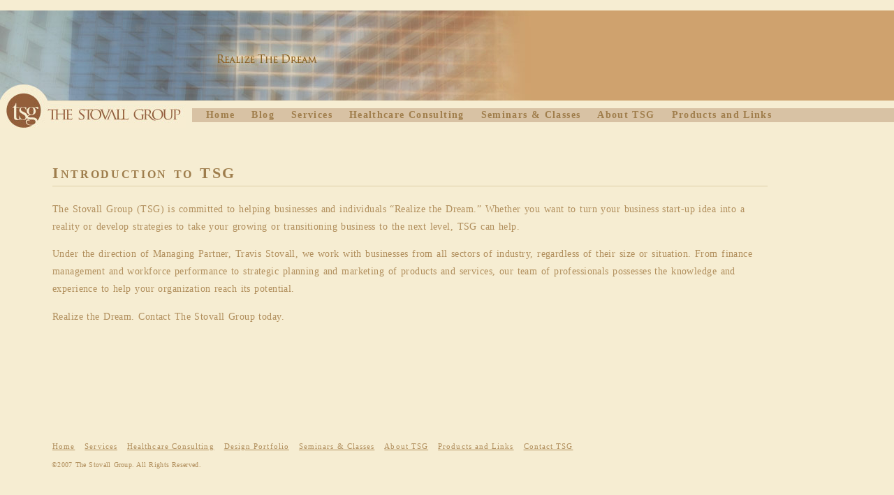

--- FILE ---
content_type: text/html
request_url: http://s565701303.initial-website.com/
body_size: 1700
content:
<!DOCTYPE html PUBLIC "-//W3C//DTD XHTML 1.0 Transitional//EN" "http://www.w3.org/TR/xhtml1/DTD/xhtml1-transitional.dtd">
<html xmlns="http://www.w3.org/1999/xhtml">
<head>
<meta name="google-site-verification" content="6hGgGNu1rXaFwGtGpvGvXk5TP-8PJMWxQNVIoubZLF0" />
<meta name="verify-v1" content="VhjpfLNKSS55h36P2yH9MXBHzpO8psIMCMV73wxv7DY=" >
<meta http-equiv="Content-Type" content="text/html; charset=ISO-8859-1" />
<title>The Stovall Group: Business Consulting Firm, Business Marketing, Portland, Oregon</title>
<meta name="Description" content="The Stovall Group is a business consulting firm located near Portland, Oregon, specializing in business startups, reorganization, marketing, advertising, graphic design, and web development" />
<meta name="Keywords" content="business, consulting, consultant, services, web design, business marketing, management, Portland, Oregon, Gresham, graphic design, web design, web development, advertising, startups, development, reorganization, consulting firm" />
<link href="stylesheets/global_styles.css" rel="stylesheet" type="text/css" media="all" />
<link href="stylesheets/home_styles.css" rel="stylesheet" type="text/css" media="all" />
<link rel="Shortcut Icon" href="favicon.ico" type="image/x-icon" />
</head>


<body>
	<div id="container">
	  <div id="head">
        <div id="branding">
          <p id="tagline">Realize The Dream</p>
        </div>
	    <div id="logo">
          <h1 id="tsg">The Stovall Group</h1>
        </div>
	    <div id="stretch"> </div>
	    <div id="navcontainer">
          <ul id="navlist">
            <li id="active"><a href="index.html" id="current">Home</a></li>
            <li><a href="blog/index.html">Blog</a></li>
            <li><a href="services/tsg_services.html">Services</a></li>
            <li><a href="healthcare/tsg_healthcare.html">Healthcare Consulting</a></li>
            <li><a href="seminars/tsg_seminars.html">Seminars &amp; Classes</a></li>
            <li><a href="about/about_tsg.html">About TSG</a></li>
            <li><a href="products/tsg_products.html">Products and Links</a></li>
          </ul>
        </div>
      </div>
	  <div id="maincontent">
				<h1 class="h1underline">Introduction to TSG</h1>
				<p>The Stovall Group (TSG) is committed to helping businesses and individuals &ldquo;Realize the Dream.&rdquo; Whether you want to turn your business start-up idea into a reality or develop strategies to take your growing or transitioning business to the next level, TSG can help.</p>
				<p>Under the direction of Managing Partner, Travis Stovall, we work with businesses from all sectors of industry, regardless of their size or situation.  From finance management and workforce performance to strategic planning and marketing of products and services, our team of professionals possesses the knowledge and experience to help your organization reach its potential.</p>
<p>Realize the Dream. Contact The Stovall Group today.</p>
<script type="text/javascript"><!--
google_ad_client = "pub-1742459963456542";
/* 728x90, created 7/28/08 */
google_ad_slot = "8520110182";
google_ad_width = 728;
google_ad_height = 90;
//-->
</script>
<script type="text/javascript"
src="http://pagead2.googlesyndication.com/pagead/show_ads.js">
</script>
	 </div>
		<div id="footernav">
			<ul>
				<li><a href="index.html">Home</a></li>
				<li><a href="services/tsg_services.html">Services</a></li>
				<li><a href="../healthcare/tsg_healthcare.html">Healthcare Consulting</a></li>
				<li><a href="services/tsg_identity_design.html">Design Portfolio</a></li>
				<li><a href="seminars/tsg_seminars.html">Seminars &amp; Classes</a></li>
				<li><a href="about/about_tsg.html">About TSG</a></li>
					<li><a href="products/tsg_products.html">Products and Links</a></li>
					<li><a href="about/contact_tsg.html">Contact TSG</a></li>
					
			</ul>
			<p id="copyright">&copy;2007 The Stovall Group. All Rights Reserved.</p>
		</div>
</div>
	

</body>
</html>


--- FILE ---
content_type: text/html; charset=utf-8
request_url: https://www.google.com/recaptcha/api2/aframe
body_size: 264
content:
<!DOCTYPE HTML><html><head><meta http-equiv="content-type" content="text/html; charset=UTF-8"></head><body><script nonce="ut9uTu9tuelyfq59TVeupA">/** Anti-fraud and anti-abuse applications only. See google.com/recaptcha */ try{var clients={'sodar':'https://pagead2.googlesyndication.com/pagead/sodar?'};window.addEventListener("message",function(a){try{if(a.source===window.parent){var b=JSON.parse(a.data);var c=clients[b['id']];if(c){var d=document.createElement('img');d.src=c+b['params']+'&rc='+(localStorage.getItem("rc::a")?sessionStorage.getItem("rc::b"):"");window.document.body.appendChild(d);sessionStorage.setItem("rc::e",parseInt(sessionStorage.getItem("rc::e")||0)+1);localStorage.setItem("rc::h",'1769030007726');}}}catch(b){}});window.parent.postMessage("_grecaptcha_ready", "*");}catch(b){}</script></body></html>

--- FILE ---
content_type: text/css
request_url: http://s565701303.initial-website.com/stylesheets/global_styles.css
body_size: 2235
content:
/* Stovall Group Global styles */


/* Sets global font size, font, font color, and background color */
body {margin-left: 0px; margin-top: 0px; margin-right: 0px; margin-bottom: 0px; font-size: .9em; font-family: Georgia, "Times New Roman", Times, serif; color: #935e3a; background-color: #f6edd2;}

/* This is the container div that everything is housed in */
#container {position: absolute; top: 0px; left: 0px; width: 100%; height: 100%;}

/* Sets global paragraph properties */
p {color: #b18f5d; line-height: 1.75em; letter-spacing: .03em; word-spacing: .07em;}
.italic {font-style: italic;}
.smallitalic {font-style: italic; font-size: .85em;}

/* Sets global h1 to h3 properties */
h1 {color: #9e7d4c; font-variant: small-caps; font-size: 1.55em; letter-spacing: .12em;}
h2 {color: #9e7d4c; font-size: 1.25em; letter-spacing: .12em;}
h3 {color: #9e7d4c; font-size: 1.05em; letter-spacing: .05em;}

/* sets properties for lists */
ul {margin: 0; padding: 0;}
.list {color: #b18f5d; line-height: 1.45em; padding-bottom: 10px; padding-left: 40px; margin-top: 7px;}
.listsection {color: #b18f5d; line-height: 1.45em; border-bottom: 1px #ddd0a8 solid; padding-bottom: 10px; padding-left: 40px; margin-top: 7px; margin-bottom: 50px;}
.listh2 {margin-top: 30px; margin-bottom: 0px; padding: 0;}
.listh3 {margin-top: 30px; margin-bottom: 0px; padding: 0;}

.ptopmargin {margin-top: 5px;}

.section {margin-bottom: 50px; border-bottom: 1px #ddd0a8 solid; padding-bottom: 10px;}

.h1underline {border-bottom: 1px #ddd0a8 solid; padding-bottom: 5px; margin-bottom: 20px;}

.h3italic {font-style: italic; font-size: 1em; margin: 0; padding: 0;}

/* Sets styles for the navigation that shows up at the bottom of every page */
#footernav {clear: both; float: left; display: inline; margin-left: 70px; width: 85%;}
#footernav ul {margin-left: 0; padding-left: 0;}
#footernav ul li {list-style-type: none; display: inline; margin: 0; padding: 0; font-size: .75em; letter-spacing: .1em;}
#footernav ul li a {padding: 0px 5px;}
#footernav a:link, #footernav a:visited {text-decoration: underline; color: #b18f5d;}
#footernav a:hover {text-decoration: none; color: #935e3a;}
#copyright {padding-left: 4px; padding-bottom: 20px; font-size: .7em;}


--- FILE ---
content_type: text/css
request_url: http://s565701303.initial-website.com/stylesheets/home_styles.css
body_size: 1934
content:
/* This is the main stylesheet for the Stovall Group homepage */


/* This is the header that contains the tagline */
#branding {float: left; width: 100%; height: 129px; background-color: #cfa26e; background-image: url(../images/StovallGroup_header.jpg); background-repeat: no-repeat; background-position: top left; margin-top: 15px;}

/* This is text that does not show up until styles are turned off. Set up for accessibility purposes. */
#tagline {text-indent: -9999px;}

/* This is the Stovall Group logo */
#logo {clear: both; float: left; width: 266px; height: 39px; background-color: #f6edd2; background-image: url(../images/StovallGroup_Logo.jpg); background-repeat: no-repeat; background-position: top left;}

/* This is text that does not show up until styles are turned off. Set up for accessibility purposes. */
#tsg {text-indent: -9999px;}

#head {width: 100%; height: auto; position: absolute; top: 0; left: 0; overflow: hidden;}

/* This section styles the main navigation at the top of the page */
#navcontainer {position: absolute; left: 275px; top: 155px; width: 100%;}

#navcontainer ul {margin: 0; padding: 10px; color: #935e3a; list-style-type: none; background-color: #d8c2a4; padding-top: 2px; padding-bottom: 2px; font-size: 95%; width: 100%;}

#navcontainer li {margin: 0; padding: 0; display: inline; width: 100%;  letter-spacing: .1em; font-family: Georgia, "Times New Roman", Times, serif; color: #a07e4c; background-color: #d8c2a4; font-weight: bold;}

#navcontainer a {padding: 2px 10px;}

#navcontainer a:link, a:visited {color: #a07e4c; text-decoration: none;} 

#navcontainer li a:hover {color: #935e3a; background-color: #d8c2a4;} 

#navcontainer a:active {color: #935e3a; background-color: transparent;} 

#current {color: #935e3a;}

/* This is the main body text div */
#maincontent {clear: both; float: left; display: inline; margin-top: 220px; margin-left: 75px; margin-bottom: 60px; width: 80%;}